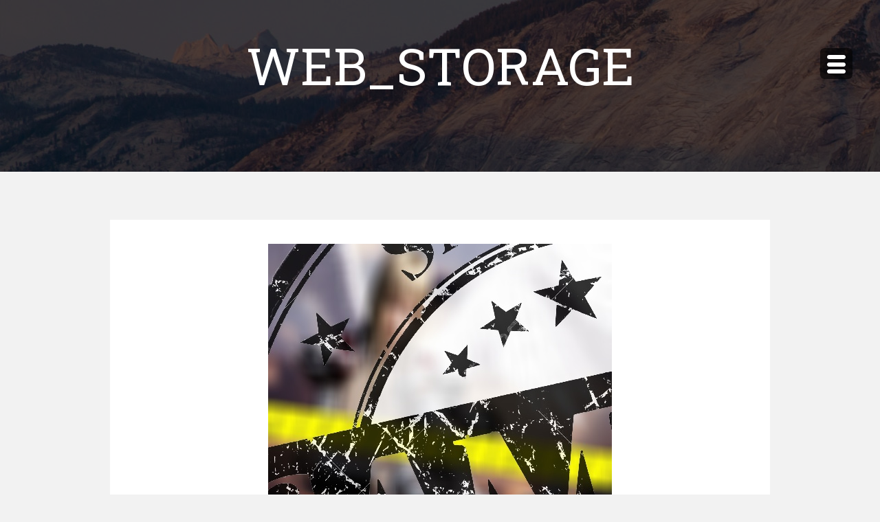

--- FILE ---
content_type: text/html; charset=UTF-8
request_url: https://savethepage.site/2021/05/14/%E5%BD%A6-3/
body_size: 8828
content:
<!DOCTYPE html>
<html class="no-js" lang="en-US">
<head>
<meta charset="UTF-8">
<meta name="viewport" content="width=device-width, initial-scale=1">
<link rel="profile" href="https://gmpg.org/xfn/11">
<link rel="pingback" href="https://savethepage.site/xmlrpc.php">

<title>彦 &#8211; WEB_STORAGE</title>
<meta name='robots' content='max-image-preview:large' />
<link rel='dns-prefetch' href='//stats.wp.com' />
<link rel='dns-prefetch' href='//fonts.googleapis.com' />
<link rel="alternate" type="application/rss+xml" title="WEB_STORAGE &raquo; Feed" href="https://savethepage.site/feed/" />
<link rel="alternate" type="application/rss+xml" title="WEB_STORAGE &raquo; Comments Feed" href="https://savethepage.site/comments/feed/" />
<link rel="alternate" type="application/rss+xml" title="WEB_STORAGE &raquo; 彦 Comments Feed" href="https://savethepage.site/2021/05/14/%e5%bd%a6-3/feed/" />
<link rel="alternate" title="oEmbed (JSON)" type="application/json+oembed" href="https://savethepage.site/wp-json/oembed/1.0/embed?url=https%3A%2F%2Fsavethepage.site%2F2021%2F05%2F14%2F%25e5%25bd%25a6-3%2F" />
<link rel="alternate" title="oEmbed (XML)" type="text/xml+oembed" href="https://savethepage.site/wp-json/oembed/1.0/embed?url=https%3A%2F%2Fsavethepage.site%2F2021%2F05%2F14%2F%25e5%25bd%25a6-3%2F&#038;format=xml" />
<style id='wp-img-auto-sizes-contain-inline-css' type='text/css'>
img:is([sizes=auto i],[sizes^="auto," i]){contain-intrinsic-size:3000px 1500px}
/*# sourceURL=wp-img-auto-sizes-contain-inline-css */
</style>
<style id='wp-emoji-styles-inline-css' type='text/css'>

	img.wp-smiley, img.emoji {
		display: inline !important;
		border: none !important;
		box-shadow: none !important;
		height: 1em !important;
		width: 1em !important;
		margin: 0 0.07em !important;
		vertical-align: -0.1em !important;
		background: none !important;
		padding: 0 !important;
	}
/*# sourceURL=wp-emoji-styles-inline-css */
</style>
<style id='wp-block-library-inline-css' type='text/css'>
:root{--wp-block-synced-color:#7a00df;--wp-block-synced-color--rgb:122,0,223;--wp-bound-block-color:var(--wp-block-synced-color);--wp-editor-canvas-background:#ddd;--wp-admin-theme-color:#007cba;--wp-admin-theme-color--rgb:0,124,186;--wp-admin-theme-color-darker-10:#006ba1;--wp-admin-theme-color-darker-10--rgb:0,107,160.5;--wp-admin-theme-color-darker-20:#005a87;--wp-admin-theme-color-darker-20--rgb:0,90,135;--wp-admin-border-width-focus:2px}@media (min-resolution:192dpi){:root{--wp-admin-border-width-focus:1.5px}}.wp-element-button{cursor:pointer}:root .has-very-light-gray-background-color{background-color:#eee}:root .has-very-dark-gray-background-color{background-color:#313131}:root .has-very-light-gray-color{color:#eee}:root .has-very-dark-gray-color{color:#313131}:root .has-vivid-green-cyan-to-vivid-cyan-blue-gradient-background{background:linear-gradient(135deg,#00d084,#0693e3)}:root .has-purple-crush-gradient-background{background:linear-gradient(135deg,#34e2e4,#4721fb 50%,#ab1dfe)}:root .has-hazy-dawn-gradient-background{background:linear-gradient(135deg,#faaca8,#dad0ec)}:root .has-subdued-olive-gradient-background{background:linear-gradient(135deg,#fafae1,#67a671)}:root .has-atomic-cream-gradient-background{background:linear-gradient(135deg,#fdd79a,#004a59)}:root .has-nightshade-gradient-background{background:linear-gradient(135deg,#330968,#31cdcf)}:root .has-midnight-gradient-background{background:linear-gradient(135deg,#020381,#2874fc)}:root{--wp--preset--font-size--normal:16px;--wp--preset--font-size--huge:42px}.has-regular-font-size{font-size:1em}.has-larger-font-size{font-size:2.625em}.has-normal-font-size{font-size:var(--wp--preset--font-size--normal)}.has-huge-font-size{font-size:var(--wp--preset--font-size--huge)}.has-text-align-center{text-align:center}.has-text-align-left{text-align:left}.has-text-align-right{text-align:right}.has-fit-text{white-space:nowrap!important}#end-resizable-editor-section{display:none}.aligncenter{clear:both}.items-justified-left{justify-content:flex-start}.items-justified-center{justify-content:center}.items-justified-right{justify-content:flex-end}.items-justified-space-between{justify-content:space-between}.screen-reader-text{border:0;clip-path:inset(50%);height:1px;margin:-1px;overflow:hidden;padding:0;position:absolute;width:1px;word-wrap:normal!important}.screen-reader-text:focus{background-color:#ddd;clip-path:none;color:#444;display:block;font-size:1em;height:auto;left:5px;line-height:normal;padding:15px 23px 14px;text-decoration:none;top:5px;width:auto;z-index:100000}html :where(.has-border-color){border-style:solid}html :where([style*=border-top-color]){border-top-style:solid}html :where([style*=border-right-color]){border-right-style:solid}html :where([style*=border-bottom-color]){border-bottom-style:solid}html :where([style*=border-left-color]){border-left-style:solid}html :where([style*=border-width]){border-style:solid}html :where([style*=border-top-width]){border-top-style:solid}html :where([style*=border-right-width]){border-right-style:solid}html :where([style*=border-bottom-width]){border-bottom-style:solid}html :where([style*=border-left-width]){border-left-style:solid}html :where(img[class*=wp-image-]){height:auto;max-width:100%}:where(figure){margin:0 0 1em}html :where(.is-position-sticky){--wp-admin--admin-bar--position-offset:var(--wp-admin--admin-bar--height,0px)}@media screen and (max-width:600px){html :where(.is-position-sticky){--wp-admin--admin-bar--position-offset:0px}}

/*# sourceURL=wp-block-library-inline-css */
</style><style id='global-styles-inline-css' type='text/css'>
:root{--wp--preset--aspect-ratio--square: 1;--wp--preset--aspect-ratio--4-3: 4/3;--wp--preset--aspect-ratio--3-4: 3/4;--wp--preset--aspect-ratio--3-2: 3/2;--wp--preset--aspect-ratio--2-3: 2/3;--wp--preset--aspect-ratio--16-9: 16/9;--wp--preset--aspect-ratio--9-16: 9/16;--wp--preset--color--black: #000000;--wp--preset--color--cyan-bluish-gray: #abb8c3;--wp--preset--color--white: #ffffff;--wp--preset--color--pale-pink: #f78da7;--wp--preset--color--vivid-red: #cf2e2e;--wp--preset--color--luminous-vivid-orange: #ff6900;--wp--preset--color--luminous-vivid-amber: #fcb900;--wp--preset--color--light-green-cyan: #7bdcb5;--wp--preset--color--vivid-green-cyan: #00d084;--wp--preset--color--pale-cyan-blue: #8ed1fc;--wp--preset--color--vivid-cyan-blue: #0693e3;--wp--preset--color--vivid-purple: #9b51e0;--wp--preset--gradient--vivid-cyan-blue-to-vivid-purple: linear-gradient(135deg,rgb(6,147,227) 0%,rgb(155,81,224) 100%);--wp--preset--gradient--light-green-cyan-to-vivid-green-cyan: linear-gradient(135deg,rgb(122,220,180) 0%,rgb(0,208,130) 100%);--wp--preset--gradient--luminous-vivid-amber-to-luminous-vivid-orange: linear-gradient(135deg,rgb(252,185,0) 0%,rgb(255,105,0) 100%);--wp--preset--gradient--luminous-vivid-orange-to-vivid-red: linear-gradient(135deg,rgb(255,105,0) 0%,rgb(207,46,46) 100%);--wp--preset--gradient--very-light-gray-to-cyan-bluish-gray: linear-gradient(135deg,rgb(238,238,238) 0%,rgb(169,184,195) 100%);--wp--preset--gradient--cool-to-warm-spectrum: linear-gradient(135deg,rgb(74,234,220) 0%,rgb(151,120,209) 20%,rgb(207,42,186) 40%,rgb(238,44,130) 60%,rgb(251,105,98) 80%,rgb(254,248,76) 100%);--wp--preset--gradient--blush-light-purple: linear-gradient(135deg,rgb(255,206,236) 0%,rgb(152,150,240) 100%);--wp--preset--gradient--blush-bordeaux: linear-gradient(135deg,rgb(254,205,165) 0%,rgb(254,45,45) 50%,rgb(107,0,62) 100%);--wp--preset--gradient--luminous-dusk: linear-gradient(135deg,rgb(255,203,112) 0%,rgb(199,81,192) 50%,rgb(65,88,208) 100%);--wp--preset--gradient--pale-ocean: linear-gradient(135deg,rgb(255,245,203) 0%,rgb(182,227,212) 50%,rgb(51,167,181) 100%);--wp--preset--gradient--electric-grass: linear-gradient(135deg,rgb(202,248,128) 0%,rgb(113,206,126) 100%);--wp--preset--gradient--midnight: linear-gradient(135deg,rgb(2,3,129) 0%,rgb(40,116,252) 100%);--wp--preset--font-size--small: 13px;--wp--preset--font-size--medium: 20px;--wp--preset--font-size--large: 36px;--wp--preset--font-size--x-large: 42px;--wp--preset--spacing--20: 0.44rem;--wp--preset--spacing--30: 0.67rem;--wp--preset--spacing--40: 1rem;--wp--preset--spacing--50: 1.5rem;--wp--preset--spacing--60: 2.25rem;--wp--preset--spacing--70: 3.38rem;--wp--preset--spacing--80: 5.06rem;--wp--preset--shadow--natural: 6px 6px 9px rgba(0, 0, 0, 0.2);--wp--preset--shadow--deep: 12px 12px 50px rgba(0, 0, 0, 0.4);--wp--preset--shadow--sharp: 6px 6px 0px rgba(0, 0, 0, 0.2);--wp--preset--shadow--outlined: 6px 6px 0px -3px rgb(255, 255, 255), 6px 6px rgb(0, 0, 0);--wp--preset--shadow--crisp: 6px 6px 0px rgb(0, 0, 0);}:where(.is-layout-flex){gap: 0.5em;}:where(.is-layout-grid){gap: 0.5em;}body .is-layout-flex{display: flex;}.is-layout-flex{flex-wrap: wrap;align-items: center;}.is-layout-flex > :is(*, div){margin: 0;}body .is-layout-grid{display: grid;}.is-layout-grid > :is(*, div){margin: 0;}:where(.wp-block-columns.is-layout-flex){gap: 2em;}:where(.wp-block-columns.is-layout-grid){gap: 2em;}:where(.wp-block-post-template.is-layout-flex){gap: 1.25em;}:where(.wp-block-post-template.is-layout-grid){gap: 1.25em;}.has-black-color{color: var(--wp--preset--color--black) !important;}.has-cyan-bluish-gray-color{color: var(--wp--preset--color--cyan-bluish-gray) !important;}.has-white-color{color: var(--wp--preset--color--white) !important;}.has-pale-pink-color{color: var(--wp--preset--color--pale-pink) !important;}.has-vivid-red-color{color: var(--wp--preset--color--vivid-red) !important;}.has-luminous-vivid-orange-color{color: var(--wp--preset--color--luminous-vivid-orange) !important;}.has-luminous-vivid-amber-color{color: var(--wp--preset--color--luminous-vivid-amber) !important;}.has-light-green-cyan-color{color: var(--wp--preset--color--light-green-cyan) !important;}.has-vivid-green-cyan-color{color: var(--wp--preset--color--vivid-green-cyan) !important;}.has-pale-cyan-blue-color{color: var(--wp--preset--color--pale-cyan-blue) !important;}.has-vivid-cyan-blue-color{color: var(--wp--preset--color--vivid-cyan-blue) !important;}.has-vivid-purple-color{color: var(--wp--preset--color--vivid-purple) !important;}.has-black-background-color{background-color: var(--wp--preset--color--black) !important;}.has-cyan-bluish-gray-background-color{background-color: var(--wp--preset--color--cyan-bluish-gray) !important;}.has-white-background-color{background-color: var(--wp--preset--color--white) !important;}.has-pale-pink-background-color{background-color: var(--wp--preset--color--pale-pink) !important;}.has-vivid-red-background-color{background-color: var(--wp--preset--color--vivid-red) !important;}.has-luminous-vivid-orange-background-color{background-color: var(--wp--preset--color--luminous-vivid-orange) !important;}.has-luminous-vivid-amber-background-color{background-color: var(--wp--preset--color--luminous-vivid-amber) !important;}.has-light-green-cyan-background-color{background-color: var(--wp--preset--color--light-green-cyan) !important;}.has-vivid-green-cyan-background-color{background-color: var(--wp--preset--color--vivid-green-cyan) !important;}.has-pale-cyan-blue-background-color{background-color: var(--wp--preset--color--pale-cyan-blue) !important;}.has-vivid-cyan-blue-background-color{background-color: var(--wp--preset--color--vivid-cyan-blue) !important;}.has-vivid-purple-background-color{background-color: var(--wp--preset--color--vivid-purple) !important;}.has-black-border-color{border-color: var(--wp--preset--color--black) !important;}.has-cyan-bluish-gray-border-color{border-color: var(--wp--preset--color--cyan-bluish-gray) !important;}.has-white-border-color{border-color: var(--wp--preset--color--white) !important;}.has-pale-pink-border-color{border-color: var(--wp--preset--color--pale-pink) !important;}.has-vivid-red-border-color{border-color: var(--wp--preset--color--vivid-red) !important;}.has-luminous-vivid-orange-border-color{border-color: var(--wp--preset--color--luminous-vivid-orange) !important;}.has-luminous-vivid-amber-border-color{border-color: var(--wp--preset--color--luminous-vivid-amber) !important;}.has-light-green-cyan-border-color{border-color: var(--wp--preset--color--light-green-cyan) !important;}.has-vivid-green-cyan-border-color{border-color: var(--wp--preset--color--vivid-green-cyan) !important;}.has-pale-cyan-blue-border-color{border-color: var(--wp--preset--color--pale-cyan-blue) !important;}.has-vivid-cyan-blue-border-color{border-color: var(--wp--preset--color--vivid-cyan-blue) !important;}.has-vivid-purple-border-color{border-color: var(--wp--preset--color--vivid-purple) !important;}.has-vivid-cyan-blue-to-vivid-purple-gradient-background{background: var(--wp--preset--gradient--vivid-cyan-blue-to-vivid-purple) !important;}.has-light-green-cyan-to-vivid-green-cyan-gradient-background{background: var(--wp--preset--gradient--light-green-cyan-to-vivid-green-cyan) !important;}.has-luminous-vivid-amber-to-luminous-vivid-orange-gradient-background{background: var(--wp--preset--gradient--luminous-vivid-amber-to-luminous-vivid-orange) !important;}.has-luminous-vivid-orange-to-vivid-red-gradient-background{background: var(--wp--preset--gradient--luminous-vivid-orange-to-vivid-red) !important;}.has-very-light-gray-to-cyan-bluish-gray-gradient-background{background: var(--wp--preset--gradient--very-light-gray-to-cyan-bluish-gray) !important;}.has-cool-to-warm-spectrum-gradient-background{background: var(--wp--preset--gradient--cool-to-warm-spectrum) !important;}.has-blush-light-purple-gradient-background{background: var(--wp--preset--gradient--blush-light-purple) !important;}.has-blush-bordeaux-gradient-background{background: var(--wp--preset--gradient--blush-bordeaux) !important;}.has-luminous-dusk-gradient-background{background: var(--wp--preset--gradient--luminous-dusk) !important;}.has-pale-ocean-gradient-background{background: var(--wp--preset--gradient--pale-ocean) !important;}.has-electric-grass-gradient-background{background: var(--wp--preset--gradient--electric-grass) !important;}.has-midnight-gradient-background{background: var(--wp--preset--gradient--midnight) !important;}.has-small-font-size{font-size: var(--wp--preset--font-size--small) !important;}.has-medium-font-size{font-size: var(--wp--preset--font-size--medium) !important;}.has-large-font-size{font-size: var(--wp--preset--font-size--large) !important;}.has-x-large-font-size{font-size: var(--wp--preset--font-size--x-large) !important;}
/*# sourceURL=global-styles-inline-css */
</style>

<style id='classic-theme-styles-inline-css' type='text/css'>
/*! This file is auto-generated */
.wp-block-button__link{color:#fff;background-color:#32373c;border-radius:9999px;box-shadow:none;text-decoration:none;padding:calc(.667em + 2px) calc(1.333em + 2px);font-size:1.125em}.wp-block-file__button{background:#32373c;color:#fff;text-decoration:none}
/*# sourceURL=/wp-includes/css/classic-themes.min.css */
</style>
<link rel='stylesheet' id='bbspoiler-css' href='https://savethepage.site/wp-content/plugins/bbspoiler/inc/bbspoiler.css?ver=6.9' type='text/css' media='all' />
<link rel='stylesheet' id='masonry-style-css' href='https://savethepage.site/wp-content/themes/masonry/style.css?ver=1.0.0' type='text/css' media='all' />
<link rel='stylesheet' id='masonry-maven-css' href='//fonts.googleapis.com/css?family=Rozha+One%7CRoboto+Slab%3A%26subset%3Dlatin%2Clatin-ext&#038;ver=1.0.0' type='text/css' media='all' />
<link rel='stylesheet' id='masonry-typicons-css' href='https://savethepage.site/wp-content/themes/masonry/css/typicons.css?ver=2.0.6' type='text/css' media='all' />
<style id='akismet-widget-style-inline-css' type='text/css'>

			.a-stats {
				--akismet-color-mid-green: #357b49;
				--akismet-color-white: #fff;
				--akismet-color-light-grey: #f6f7f7;

				max-width: 350px;
				width: auto;
			}

			.a-stats * {
				all: unset;
				box-sizing: border-box;
			}

			.a-stats strong {
				font-weight: 600;
			}

			.a-stats a.a-stats__link,
			.a-stats a.a-stats__link:visited,
			.a-stats a.a-stats__link:active {
				background: var(--akismet-color-mid-green);
				border: none;
				box-shadow: none;
				border-radius: 8px;
				color: var(--akismet-color-white);
				cursor: pointer;
				display: block;
				font-family: -apple-system, BlinkMacSystemFont, 'Segoe UI', 'Roboto', 'Oxygen-Sans', 'Ubuntu', 'Cantarell', 'Helvetica Neue', sans-serif;
				font-weight: 500;
				padding: 12px;
				text-align: center;
				text-decoration: none;
				transition: all 0.2s ease;
			}

			/* Extra specificity to deal with TwentyTwentyOne focus style */
			.widget .a-stats a.a-stats__link:focus {
				background: var(--akismet-color-mid-green);
				color: var(--akismet-color-white);
				text-decoration: none;
			}

			.a-stats a.a-stats__link:hover {
				filter: brightness(110%);
				box-shadow: 0 4px 12px rgba(0, 0, 0, 0.06), 0 0 2px rgba(0, 0, 0, 0.16);
			}

			.a-stats .count {
				color: var(--akismet-color-white);
				display: block;
				font-size: 1.5em;
				line-height: 1.4;
				padding: 0 13px;
				white-space: nowrap;
			}
		
/*# sourceURL=akismet-widget-style-inline-css */
</style>
<script type="text/javascript" src="https://savethepage.site/wp-includes/js/jquery/jquery.min.js?ver=3.7.1" id="jquery-core-js"></script>
<script type="text/javascript" src="https://savethepage.site/wp-includes/js/jquery/jquery-migrate.min.js?ver=3.4.1" id="jquery-migrate-js"></script>
<script type="text/javascript" id="bbspoiler-js-extra">
/* <![CDATA[ */
var title = {"unfolded":"Expand","folded":"Collapse"};
//# sourceURL=bbspoiler-js-extra
/* ]]> */
</script>
<script type="text/javascript" src="https://savethepage.site/wp-content/plugins/bbspoiler/inc/bbspoiler.js?ver=6.9" id="bbspoiler-js"></script>
<link rel="https://api.w.org/" href="https://savethepage.site/wp-json/" /><link rel="alternate" title="JSON" type="application/json" href="https://savethepage.site/wp-json/wp/v2/posts/157995" /><link rel="EditURI" type="application/rsd+xml" title="RSD" href="https://savethepage.site/xmlrpc.php?rsd" />
<meta name="generator" content="WordPress 6.9" />
<link rel="canonical" href="https://savethepage.site/2021/05/14/%e5%bd%a6-3/" />
<link rel='shortlink' href='https://savethepage.site/?p=157995' />
	<style>img#wpstats{display:none}</style>
			<style type="text/css">
				.site-title a,
		.site-description {
			color: #ffffff;
		}
		</style>
		<link rel="icon" href="https://savethepage.site/wp-content/uploads/2022/06/1234.png" sizes="32x32" />
<link rel="icon" href="https://savethepage.site/wp-content/uploads/2022/06/1234.png" sizes="192x192" />
<link rel="apple-touch-icon" href="https://savethepage.site/wp-content/uploads/2022/06/1234.png" />
<meta name="msapplication-TileImage" content="https://savethepage.site/wp-content/uploads/2022/06/1234.png" />
<link rel='stylesheet' id='yarppRelatedCss-css' href='https://savethepage.site/wp-content/plugins/yet-another-related-posts-plugin/style/related.css?ver=5.30.11' type='text/css' media='all' />
</head>

<body  class="wp-singular post-template-default single single-post postid-157995 single-format-standard wp-theme-masonry group-blog">
	<div id="page" class="hfeed site">
	<a class="skip-link screen-reader-text" href="#content">Skip to content</a>

			<header id="masthead" class="site-header" role="banner" style="background-image: url('https://savethepage.site/wp-content/themes/masonry/images/default-image.jpg')">
	
		<div class="site-banner">

			<div class="site-branding">

				<h1 class="site-title"><a href="https://savethepage.site/" rel="home">WEB_STORAGE</a></h1>
				<p class="site-description"></p>

							</div>

		</div><!-- .site-banner -->
		<a id="simple-menu" class="menu-button" href="#sidr">
			<span class="icon"><span class="menu-text">Menu</span><span>
		</a>

		<nav id="site-navigation" class="main-navigation" role="navigation">
			<div class="menu"><ul>
<li ><a href="https://savethepage.site/">Home</a></li><li class="page_item page-item-346387"><a href="https://savethepage.site/contact-us/">Contact us</a></li>
<li class="page_item page-item-109248"><a href="https://savethepage.site/info/">INFO</a></li>
</ul></div>

				<div id="secondary" class="widget-area" role="complementary">    
		<aside id="search-2" class="widget widget_search"><form role="search" method="get" class="search-form" action="https://savethepage.site/">
				<label>
					<span class="screen-reader-text">Search for:</span>
					<input type="search" class="search-field" placeholder="Search &hellip;" value="" name="s" />
				</label>
				<input type="submit" class="search-submit" value="Search" />
			</form></aside><aside id="custom_html-2" class="widget_text widget widget_custom_html"><div class="textwidget custom-html-widget"><!-- JuicyAds v3.1 -->
<script type="text/javascript" data-cfasync="false" async src="https://poweredby.jads.co/js/jads.js"></script>
<ins id="901842" data-width="160" data-height="612"></ins>
<script type="text/javascript" data-cfasync="false" async>(adsbyjuicy = window.adsbyjuicy || []).push({'adzone':901842});</script></div></aside>	</div><!-- #secondary -->
		</nav><!-- #site-navigation -->
		<div class="header-overlay"></div><!-- .header-overlay -->
	</header><!-- #masthead -->

	<div id="content" class="site-content">

	<div id="primary" class="content-area">
		<main id="main" class="site-main" role="main">

		
			<article id="post-157995" class="post-157995 post type-post status-publish format-standard has-post-thumbnail hentry category-img category-pix">

			<div class="entry-thumbnail">
			<img width="500" height="500" src="https://savethepage.site/wp-content/uploads/2021/05/Epixivpyno_live_files8032530580325305_p0.jpg" class="attachment-masonry-single size-masonry-single wp-post-image" alt="" decoding="async" fetchpriority="high" srcset="https://savethepage.site/wp-content/uploads/2021/05/Epixivpyno_live_files8032530580325305_p0.jpg 500w, https://savethepage.site/wp-content/uploads/2021/05/Epixivpyno_live_files8032530580325305_p0-300x300.jpg 300w, https://savethepage.site/wp-content/uploads/2021/05/Epixivpyno_live_files8032530580325305_p0-150x150.jpg 150w, https://savethepage.site/wp-content/uploads/2021/05/Epixivpyno_live_files8032530580325305_p0-50x50.jpg 50w" sizes="(max-width: 500px) 100vw, 500px" />		</div><!-- .entry-thumbnail -->
	
	<header class="entry-header">
		<h1 class="entry-title">彦</h1>
		<div class="entry-meta">
			<span class="posted-on">Posted on <a href="https://savethepage.site/2021/05/14/%e5%bd%a6-3/" rel="bookmark"><time class="entry-date published" datetime="2021-05-14T00:05:18+02:00">14/05/2021</time></a></span><span class="byline"> by <span class="author vcard"><a class="url fn n" href="https://savethepage.site/author/guest_1/">GUEST_1</a></span></span>		</div><!-- .entry-meta -->
	</header><!-- .entry-header -->

	<div class="entry-content">
		<p>彦<br />
开卖q3579551873q</p>
<p><img decoding="async" class="alignnone size-medium aligncenter" src="https://savethepage.site/wp-content/uploads/2021/05/Epixivpyno_live_files8032530580325305_p0.jpg"/><br />
&#8216;R-18&#8217;, &#8216;超神学院&#8217;, &#8216;彦&#8217;, &#8216;3D&#8217;, &#8216;胸&#8217;
<div class="sp-wrap sp-wrap-default">
<div class="sp-head" title="Expand">
Spoiler
</div>
<div class="sp-body folded">
<p><a href="http://www.kienizer.com/download/554016">DOWNLOAD</a></p>
<div class="spdiv">[collapse]</div>
</div>
</div>
</p>
<div class='yarpp yarpp-related yarpp-related-website yarpp-template-list'>
<!-- YARPP List -->
<h3>Related posts:</h3><ol>
<li><a href="https://savethepage.site/2021/02/21/ai%e5%b0%91%e5%a5%b3%e3%81%a7%e5%89%a5%e3%81%8e%e3%82%b3%e3%83%a9%ef%bc%93/" rel="bookmark" title="AI少女で剥ぎコラ３">AI少女で剥ぎコラ３</a></li>
<li><a href="https://savethepage.site/2021/05/13/%e9%ad%94%e5%a5%b3%e6%a7%98%e3%83%91%e3%82%a4%e3%82%ba%e3%83%aa%e5%b0%84%e7%b2%be/" rel="bookmark" title="魔女様パイズリ射精">魔女様パイズリ射精</a></li>
<li><a href="https://savethepage.site/2021/05/13/%e6%a7%87%e7%82%ad%e3%81%88%e3%82%8d%e7%b5%b5/" rel="bookmark" title="槇炭えろ絵">槇炭えろ絵</a></li>
<li><a href="https://savethepage.site/2021/05/13/%e6%ad%a3%e5%b8%b8%e4%bd%8d%e3%81%8a%e3%81%9b%e3%81%a3%e3%81%9b/" rel="bookmark" title="正常位おせっせ">正常位おせっせ</a></li>
</ol>
</div>
<!-- CONTENT END 1 -->
			</div><!-- .entry-content -->		

	<footer class="entry-footer">
		This entry was posted in <a href="https://savethepage.site/category/img/" rel="category tag">IMG</a>, <a href="https://savethepage.site/category/pix/" rel="category tag">Pix</a> and tagged .			Bookmark the			<a href="https://savethepage.site/2021/05/14/%e5%bd%a6-3/" rel="bookmark">
				permalink.		
			</a>

			</footer><!-- .entry-footer -->
</article><!-- #post-## -->

				<nav class="navigation post-navigation" role="navigation">
		<h1 class="screen-reader-text">Post navigation</h1>
		<div class="nav-links">
			<div class="nav-previous"><a href="https://savethepage.site/2021/05/14/%e5%bd%a6-2/" rel="prev"><span class="meta-nav">&larr;</span>&nbsp;彦</a></div><div class="nav-next"><a href="https://savethepage.site/2021/05/14/%e8%8e%ab%e7%94%98%e5%a8%9c/" rel="next">莫甘娜&nbsp;<span class="meta-nav">&rarr;</span></a></div>		</div><!-- .nav-links -->
	</nav><!-- .navigation -->
		
			
		
		</main><!-- #main -->
	</div><!-- #primary -->


	</div><!-- #content -->

	<footer id="colophon" class="site-footer" role="contentinfo">

		<div class="site-info">

		
		<div class="site-credits">
			Theme: Masonry by <a esc_url( href="http://devrix.com/themes/masonry/ )" title="Masonry WordPress Theme" rel="designer">DevriX</a>.			<a href="http://wordpress.org/">
				Proudly powered by WordPress
			</a>
		</div><!-- .site-credits --> 

		</div><!-- .site-info -->

	</footer><!-- #colophon -->
</div><!-- #page -->

<script type="speculationrules">
{"prefetch":[{"source":"document","where":{"and":[{"href_matches":"/*"},{"not":{"href_matches":["/wp-*.php","/wp-admin/*","/wp-content/uploads/*","/wp-content/*","/wp-content/plugins/*","/wp-content/themes/masonry/*","/*\\?(.+)"]}},{"not":{"selector_matches":"a[rel~=\"nofollow\"]"}},{"not":{"selector_matches":".no-prefetch, .no-prefetch a"}}]},"eagerness":"conservative"}]}
</script>
<script type="text/javascript" src="https://savethepage.site/wp-includes/js/imagesloaded.min.js?ver=5.0.0" id="imagesloaded-js"></script>
<script type="text/javascript" src="https://savethepage.site/wp-includes/js/masonry.min.js?ver=4.2.2" id="masonry-js"></script>
<script type="text/javascript" id="masonry-helpers-js-extra">
/* <![CDATA[ */
var display_excerpt_val = {"excerpt":""};
//# sourceURL=masonry-helpers-js-extra
/* ]]> */
</script>
<script type="text/javascript" src="https://savethepage.site/wp-content/themes/masonry/js/helpers.js?ver=1.0.0" id="masonry-helpers-js"></script>
<script type="text/javascript" src="https://savethepage.site/wp-content/themes/masonry/js/navigation.js?ver=1.0.0" id="masonry-navigation-js"></script>
<script type="text/javascript" src="https://savethepage.site/wp-content/themes/masonry/js/skip-link-focus-fix.js?ver=1.0.0" id="masonry-skip-link-focus-fix-js"></script>
<script type="text/javascript" id="jetpack-stats-js-before">
/* <![CDATA[ */
_stq = window._stq || [];
_stq.push([ "view", JSON.parse("{\"v\":\"ext\",\"blog\":\"188920593\",\"post\":\"157995\",\"tz\":\"2\",\"srv\":\"savethepage.site\",\"j\":\"1:14.5\"}") ]);
_stq.push([ "clickTrackerInit", "188920593", "157995" ]);
//# sourceURL=jetpack-stats-js-before
/* ]]> */
</script>
<script type="text/javascript" src="https://stats.wp.com/e-202604.js" id="jetpack-stats-js" defer="defer" data-wp-strategy="defer"></script>
<script id="wp-emoji-settings" type="application/json">
{"baseUrl":"https://s.w.org/images/core/emoji/17.0.2/72x72/","ext":".png","svgUrl":"https://s.w.org/images/core/emoji/17.0.2/svg/","svgExt":".svg","source":{"concatemoji":"https://savethepage.site/wp-includes/js/wp-emoji-release.min.js?ver=6.9"}}
</script>
<script type="module">
/* <![CDATA[ */
/*! This file is auto-generated */
const a=JSON.parse(document.getElementById("wp-emoji-settings").textContent),o=(window._wpemojiSettings=a,"wpEmojiSettingsSupports"),s=["flag","emoji"];function i(e){try{var t={supportTests:e,timestamp:(new Date).valueOf()};sessionStorage.setItem(o,JSON.stringify(t))}catch(e){}}function c(e,t,n){e.clearRect(0,0,e.canvas.width,e.canvas.height),e.fillText(t,0,0);t=new Uint32Array(e.getImageData(0,0,e.canvas.width,e.canvas.height).data);e.clearRect(0,0,e.canvas.width,e.canvas.height),e.fillText(n,0,0);const a=new Uint32Array(e.getImageData(0,0,e.canvas.width,e.canvas.height).data);return t.every((e,t)=>e===a[t])}function p(e,t){e.clearRect(0,0,e.canvas.width,e.canvas.height),e.fillText(t,0,0);var n=e.getImageData(16,16,1,1);for(let e=0;e<n.data.length;e++)if(0!==n.data[e])return!1;return!0}function u(e,t,n,a){switch(t){case"flag":return n(e,"\ud83c\udff3\ufe0f\u200d\u26a7\ufe0f","\ud83c\udff3\ufe0f\u200b\u26a7\ufe0f")?!1:!n(e,"\ud83c\udde8\ud83c\uddf6","\ud83c\udde8\u200b\ud83c\uddf6")&&!n(e,"\ud83c\udff4\udb40\udc67\udb40\udc62\udb40\udc65\udb40\udc6e\udb40\udc67\udb40\udc7f","\ud83c\udff4\u200b\udb40\udc67\u200b\udb40\udc62\u200b\udb40\udc65\u200b\udb40\udc6e\u200b\udb40\udc67\u200b\udb40\udc7f");case"emoji":return!a(e,"\ud83e\u1fac8")}return!1}function f(e,t,n,a){let r;const o=(r="undefined"!=typeof WorkerGlobalScope&&self instanceof WorkerGlobalScope?new OffscreenCanvas(300,150):document.createElement("canvas")).getContext("2d",{willReadFrequently:!0}),s=(o.textBaseline="top",o.font="600 32px Arial",{});return e.forEach(e=>{s[e]=t(o,e,n,a)}),s}function r(e){var t=document.createElement("script");t.src=e,t.defer=!0,document.head.appendChild(t)}a.supports={everything:!0,everythingExceptFlag:!0},new Promise(t=>{let n=function(){try{var e=JSON.parse(sessionStorage.getItem(o));if("object"==typeof e&&"number"==typeof e.timestamp&&(new Date).valueOf()<e.timestamp+604800&&"object"==typeof e.supportTests)return e.supportTests}catch(e){}return null}();if(!n){if("undefined"!=typeof Worker&&"undefined"!=typeof OffscreenCanvas&&"undefined"!=typeof URL&&URL.createObjectURL&&"undefined"!=typeof Blob)try{var e="postMessage("+f.toString()+"("+[JSON.stringify(s),u.toString(),c.toString(),p.toString()].join(",")+"));",a=new Blob([e],{type:"text/javascript"});const r=new Worker(URL.createObjectURL(a),{name:"wpTestEmojiSupports"});return void(r.onmessage=e=>{i(n=e.data),r.terminate(),t(n)})}catch(e){}i(n=f(s,u,c,p))}t(n)}).then(e=>{for(const n in e)a.supports[n]=e[n],a.supports.everything=a.supports.everything&&a.supports[n],"flag"!==n&&(a.supports.everythingExceptFlag=a.supports.everythingExceptFlag&&a.supports[n]);var t;a.supports.everythingExceptFlag=a.supports.everythingExceptFlag&&!a.supports.flag,a.supports.everything||((t=a.source||{}).concatemoji?r(t.concatemoji):t.wpemoji&&t.twemoji&&(r(t.twemoji),r(t.wpemoji)))});
//# sourceURL=https://savethepage.site/wp-includes/js/wp-emoji-loader.min.js
/* ]]> */
</script>

<script defer src="https://static.cloudflareinsights.com/beacon.min.js/vcd15cbe7772f49c399c6a5babf22c1241717689176015" integrity="sha512-ZpsOmlRQV6y907TI0dKBHq9Md29nnaEIPlkf84rnaERnq6zvWvPUqr2ft8M1aS28oN72PdrCzSjY4U6VaAw1EQ==" data-cf-beacon='{"version":"2024.11.0","token":"a6b70059bd96439bbefd56e022375b11","r":1,"server_timing":{"name":{"cfCacheStatus":true,"cfEdge":true,"cfExtPri":true,"cfL4":true,"cfOrigin":true,"cfSpeedBrain":true},"location_startswith":null}}' crossorigin="anonymous"></script>
</body>
</html>
